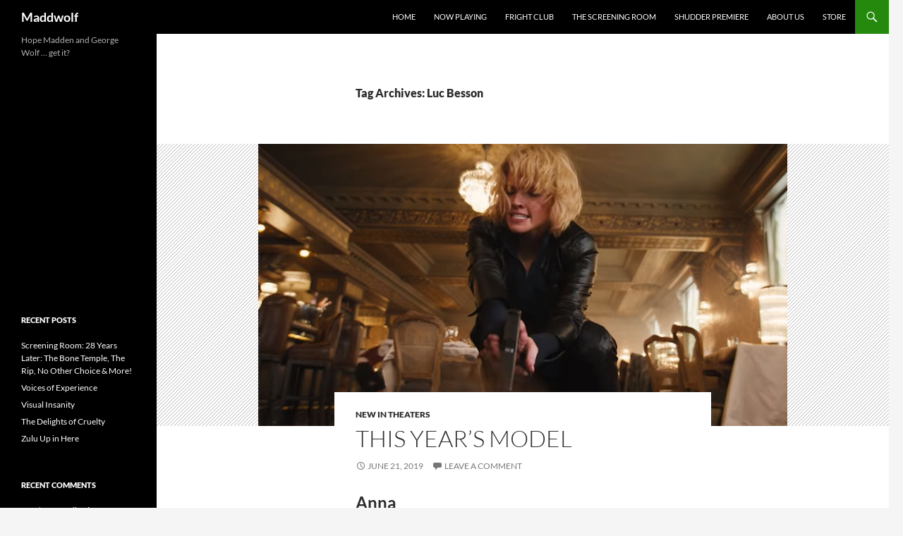

--- FILE ---
content_type: text/html; charset=UTF-8
request_url: https://maddwolf.com/tag/luc-besson/
body_size: 17106
content:
<!DOCTYPE html>
<html lang="en-US">
<head>
	<meta charset="UTF-8">
	<meta name="viewport" content="width=device-width, initial-scale=1.0">
	<title>Luc Besson Archives - Maddwolf</title>
	<link rel="profile" href="https://gmpg.org/xfn/11">
	<link rel="pingback" href="https://maddwolf.com/xmlrpc.php">
	<meta name='robots' content='index, follow, max-video-preview:-1, max-snippet:-1, max-image-preview:large' />

            <script data-no-defer="1" data-ezscrex="false" data-cfasync="false" data-pagespeed-no-defer data-cookieconsent="ignore">
                var ctPublicFunctions = {"_ajax_nonce":"3db9873384","_rest_nonce":"f5625959e4","_ajax_url":"\/wp-admin\/admin-ajax.php","_rest_url":"https:\/\/maddwolf.com\/wp-json\/","data__cookies_type":"none","data__ajax_type":"rest","data__bot_detector_enabled":0,"data__frontend_data_log_enabled":1,"cookiePrefix":"","wprocket_detected":false,"host_url":"maddwolf.com","text__ee_click_to_select":"Click to select the whole data","text__ee_original_email":"The complete one is","text__ee_got_it":"Got it","text__ee_blocked":"Blocked","text__ee_cannot_connect":"Cannot connect","text__ee_cannot_decode":"Can not decode email. Unknown reason","text__ee_email_decoder":"CleanTalk email decoder","text__ee_wait_for_decoding":"The magic is on the way!","text__ee_decoding_process":"Please wait a few seconds while we decode the contact data."}
            </script>
        
            <script data-no-defer="1" data-ezscrex="false" data-cfasync="false" data-pagespeed-no-defer data-cookieconsent="ignore">
                var ctPublic = {"_ajax_nonce":"3db9873384","settings__forms__check_internal":"0","settings__forms__check_external":"0","settings__forms__force_protection":0,"settings__forms__search_test":"1","settings__forms__wc_add_to_cart":"0","settings__data__bot_detector_enabled":0,"settings__sfw__anti_crawler":0,"blog_home":"https:\/\/maddwolf.com\/","pixel__setting":"3","pixel__enabled":false,"pixel__url":"https:\/\/moderate1-v4.cleantalk.org\/pixel\/dad6695a6c5e7dc0ce70364cfefb2baf.gif","data__email_check_before_post":"1","data__email_check_exist_post":0,"data__cookies_type":"none","data__key_is_ok":true,"data__visible_fields_required":true,"wl_brandname":"Anti-Spam by CleanTalk","wl_brandname_short":"CleanTalk","ct_checkjs_key":783654319,"emailEncoderPassKey":"d656ddf4b7871c4fab98becc836332b2","bot_detector_forms_excluded":"W10=","advancedCacheExists":false,"varnishCacheExists":false,"wc_ajax_add_to_cart":false,"theRealPerson":{"phrases":{"trpHeading":"The Real Person Badge!","trpContent1":"The commenter acts as a real person and verified as not a bot.","trpContent2":" Anti-Spam by CleanTalk","trpContentLearnMore":"Learn more"},"trpContentLink":"https:\/\/cleantalk.org\/help\/the-real-person?utm_id=&amp;utm_term=&amp;utm_source=admin_side&amp;utm_medium=trp_badge&amp;utm_content=trp_badge_link_click&amp;utm_campaign=apbct_links","imgPersonUrl":"https:\/\/maddwolf.com\/wp-content\/plugins\/cleantalk-spam-protect\/css\/images\/real_user.svg","imgShieldUrl":"https:\/\/maddwolf.com\/wp-content\/plugins\/cleantalk-spam-protect\/css\/images\/shield.svg"}}
            </script>
        
	<!-- This site is optimized with the Yoast SEO plugin v19.10 - https://yoast.com/wordpress/plugins/seo/ -->
	<link rel="canonical" href="https://maddwolf.com/tag/luc-besson/" />
	<meta property="og:locale" content="en_US" />
	<meta property="og:type" content="article" />
	<meta property="og:title" content="Luc Besson Archives - Maddwolf" />
	<meta property="og:url" content="https://maddwolf.com/tag/luc-besson/" />
	<meta property="og:site_name" content="Maddwolf" />
	<meta name="twitter:card" content="summary_large_image" />
	<script type="application/ld+json" class="yoast-schema-graph">{"@context":"https://schema.org","@graph":[{"@type":"CollectionPage","@id":"https://maddwolf.com/tag/luc-besson/","url":"https://maddwolf.com/tag/luc-besson/","name":"Luc Besson Archives - Maddwolf","isPartOf":{"@id":"https://maddwolf.com/#website"},"primaryImageOfPage":{"@id":"https://maddwolf.com/tag/luc-besson/#primaryimage"},"image":{"@id":"https://maddwolf.com/tag/luc-besson/#primaryimage"},"thumbnailUrl":"https://maddwolf.com/wp-content/uploads/2019/06/Anna.jpg","breadcrumb":{"@id":"https://maddwolf.com/tag/luc-besson/#breadcrumb"},"inLanguage":"en-US"},{"@type":"ImageObject","inLanguage":"en-US","@id":"https://maddwolf.com/tag/luc-besson/#primaryimage","url":"https://maddwolf.com/wp-content/uploads/2019/06/Anna.jpg","contentUrl":"https://maddwolf.com/wp-content/uploads/2019/06/Anna.jpg","width":750,"height":400},{"@type":"BreadcrumbList","@id":"https://maddwolf.com/tag/luc-besson/#breadcrumb","itemListElement":[{"@type":"ListItem","position":1,"name":"Home","item":"https://maddwolf.com/"},{"@type":"ListItem","position":2,"name":"Luc Besson"}]},{"@type":"WebSite","@id":"https://maddwolf.com/#website","url":"https://maddwolf.com/","name":"Maddwolf","description":"Hope Madden and George Wolf ... get it?","potentialAction":[{"@type":"SearchAction","target":{"@type":"EntryPoint","urlTemplate":"https://maddwolf.com/?s={search_term_string}"},"query-input":"required name=search_term_string"}],"inLanguage":"en-US"}]}</script>
	<!-- / Yoast SEO plugin. -->


<link rel="alternate" type="application/rss+xml" title="Maddwolf &raquo; Feed" href="https://maddwolf.com/feed/" />
<link rel="alternate" type="application/rss+xml" title="Maddwolf &raquo; Comments Feed" href="https://maddwolf.com/comments/feed/" />
<link rel="alternate" type="application/rss+xml" title="Maddwolf &raquo; Luc Besson Tag Feed" href="https://maddwolf.com/tag/luc-besson/feed/" />
<script>
window._wpemojiSettings = {"baseUrl":"https:\/\/s.w.org\/images\/core\/emoji\/14.0.0\/72x72\/","ext":".png","svgUrl":"https:\/\/s.w.org\/images\/core\/emoji\/14.0.0\/svg\/","svgExt":".svg","source":{"concatemoji":"https:\/\/maddwolf.com\/wp-includes\/js\/wp-emoji-release.min.js?ver=6.2.8"}};
/*! This file is auto-generated */
!function(e,a,t){var n,r,o,i=a.createElement("canvas"),p=i.getContext&&i.getContext("2d");function s(e,t){p.clearRect(0,0,i.width,i.height),p.fillText(e,0,0);e=i.toDataURL();return p.clearRect(0,0,i.width,i.height),p.fillText(t,0,0),e===i.toDataURL()}function c(e){var t=a.createElement("script");t.src=e,t.defer=t.type="text/javascript",a.getElementsByTagName("head")[0].appendChild(t)}for(o=Array("flag","emoji"),t.supports={everything:!0,everythingExceptFlag:!0},r=0;r<o.length;r++)t.supports[o[r]]=function(e){if(p&&p.fillText)switch(p.textBaseline="top",p.font="600 32px Arial",e){case"flag":return s("\ud83c\udff3\ufe0f\u200d\u26a7\ufe0f","\ud83c\udff3\ufe0f\u200b\u26a7\ufe0f")?!1:!s("\ud83c\uddfa\ud83c\uddf3","\ud83c\uddfa\u200b\ud83c\uddf3")&&!s("\ud83c\udff4\udb40\udc67\udb40\udc62\udb40\udc65\udb40\udc6e\udb40\udc67\udb40\udc7f","\ud83c\udff4\u200b\udb40\udc67\u200b\udb40\udc62\u200b\udb40\udc65\u200b\udb40\udc6e\u200b\udb40\udc67\u200b\udb40\udc7f");case"emoji":return!s("\ud83e\udef1\ud83c\udffb\u200d\ud83e\udef2\ud83c\udfff","\ud83e\udef1\ud83c\udffb\u200b\ud83e\udef2\ud83c\udfff")}return!1}(o[r]),t.supports.everything=t.supports.everything&&t.supports[o[r]],"flag"!==o[r]&&(t.supports.everythingExceptFlag=t.supports.everythingExceptFlag&&t.supports[o[r]]);t.supports.everythingExceptFlag=t.supports.everythingExceptFlag&&!t.supports.flag,t.DOMReady=!1,t.readyCallback=function(){t.DOMReady=!0},t.supports.everything||(n=function(){t.readyCallback()},a.addEventListener?(a.addEventListener("DOMContentLoaded",n,!1),e.addEventListener("load",n,!1)):(e.attachEvent("onload",n),a.attachEvent("onreadystatechange",function(){"complete"===a.readyState&&t.readyCallback()})),(e=t.source||{}).concatemoji?c(e.concatemoji):e.wpemoji&&e.twemoji&&(c(e.twemoji),c(e.wpemoji)))}(window,document,window._wpemojiSettings);
</script>
<style>
img.wp-smiley,
img.emoji {
	display: inline !important;
	border: none !important;
	box-shadow: none !important;
	height: 1em !important;
	width: 1em !important;
	margin: 0 0.07em !important;
	vertical-align: -0.1em !important;
	background: none !important;
	padding: 0 !important;
}
</style>
	<link rel='stylesheet' id='wp-block-library-css' href='https://maddwolf.com/wp-includes/css/dist/block-library/style.min.css?ver=6.2.8' media='all' />
<style id='wp-block-library-theme-inline-css'>
.wp-block-audio figcaption{color:#555;font-size:13px;text-align:center}.is-dark-theme .wp-block-audio figcaption{color:hsla(0,0%,100%,.65)}.wp-block-audio{margin:0 0 1em}.wp-block-code{border:1px solid #ccc;border-radius:4px;font-family:Menlo,Consolas,monaco,monospace;padding:.8em 1em}.wp-block-embed figcaption{color:#555;font-size:13px;text-align:center}.is-dark-theme .wp-block-embed figcaption{color:hsla(0,0%,100%,.65)}.wp-block-embed{margin:0 0 1em}.blocks-gallery-caption{color:#555;font-size:13px;text-align:center}.is-dark-theme .blocks-gallery-caption{color:hsla(0,0%,100%,.65)}.wp-block-image figcaption{color:#555;font-size:13px;text-align:center}.is-dark-theme .wp-block-image figcaption{color:hsla(0,0%,100%,.65)}.wp-block-image{margin:0 0 1em}.wp-block-pullquote{border-bottom:4px solid;border-top:4px solid;color:currentColor;margin-bottom:1.75em}.wp-block-pullquote cite,.wp-block-pullquote footer,.wp-block-pullquote__citation{color:currentColor;font-size:.8125em;font-style:normal;text-transform:uppercase}.wp-block-quote{border-left:.25em solid;margin:0 0 1.75em;padding-left:1em}.wp-block-quote cite,.wp-block-quote footer{color:currentColor;font-size:.8125em;font-style:normal;position:relative}.wp-block-quote.has-text-align-right{border-left:none;border-right:.25em solid;padding-left:0;padding-right:1em}.wp-block-quote.has-text-align-center{border:none;padding-left:0}.wp-block-quote.is-large,.wp-block-quote.is-style-large,.wp-block-quote.is-style-plain{border:none}.wp-block-search .wp-block-search__label{font-weight:700}.wp-block-search__button{border:1px solid #ccc;padding:.375em .625em}:where(.wp-block-group.has-background){padding:1.25em 2.375em}.wp-block-separator.has-css-opacity{opacity:.4}.wp-block-separator{border:none;border-bottom:2px solid;margin-left:auto;margin-right:auto}.wp-block-separator.has-alpha-channel-opacity{opacity:1}.wp-block-separator:not(.is-style-wide):not(.is-style-dots){width:100px}.wp-block-separator.has-background:not(.is-style-dots){border-bottom:none;height:1px}.wp-block-separator.has-background:not(.is-style-wide):not(.is-style-dots){height:2px}.wp-block-table{margin:0 0 1em}.wp-block-table td,.wp-block-table th{word-break:normal}.wp-block-table figcaption{color:#555;font-size:13px;text-align:center}.is-dark-theme .wp-block-table figcaption{color:hsla(0,0%,100%,.65)}.wp-block-video figcaption{color:#555;font-size:13px;text-align:center}.is-dark-theme .wp-block-video figcaption{color:hsla(0,0%,100%,.65)}.wp-block-video{margin:0 0 1em}.wp-block-template-part.has-background{margin-bottom:0;margin-top:0;padding:1.25em 2.375em}
</style>
<link rel='stylesheet' id='classic-theme-styles-css' href='https://maddwolf.com/wp-includes/css/classic-themes.min.css?ver=6.2.8' media='all' />
<style id='global-styles-inline-css'>
body{--wp--preset--color--black: #000;--wp--preset--color--cyan-bluish-gray: #abb8c3;--wp--preset--color--white: #fff;--wp--preset--color--pale-pink: #f78da7;--wp--preset--color--vivid-red: #cf2e2e;--wp--preset--color--luminous-vivid-orange: #ff6900;--wp--preset--color--luminous-vivid-amber: #fcb900;--wp--preset--color--light-green-cyan: #7bdcb5;--wp--preset--color--vivid-green-cyan: #00d084;--wp--preset--color--pale-cyan-blue: #8ed1fc;--wp--preset--color--vivid-cyan-blue: #0693e3;--wp--preset--color--vivid-purple: #9b51e0;--wp--preset--color--green: #24890d;--wp--preset--color--dark-gray: #2b2b2b;--wp--preset--color--medium-gray: #767676;--wp--preset--color--light-gray: #f5f5f5;--wp--preset--gradient--vivid-cyan-blue-to-vivid-purple: linear-gradient(135deg,rgba(6,147,227,1) 0%,rgb(155,81,224) 100%);--wp--preset--gradient--light-green-cyan-to-vivid-green-cyan: linear-gradient(135deg,rgb(122,220,180) 0%,rgb(0,208,130) 100%);--wp--preset--gradient--luminous-vivid-amber-to-luminous-vivid-orange: linear-gradient(135deg,rgba(252,185,0,1) 0%,rgba(255,105,0,1) 100%);--wp--preset--gradient--luminous-vivid-orange-to-vivid-red: linear-gradient(135deg,rgba(255,105,0,1) 0%,rgb(207,46,46) 100%);--wp--preset--gradient--very-light-gray-to-cyan-bluish-gray: linear-gradient(135deg,rgb(238,238,238) 0%,rgb(169,184,195) 100%);--wp--preset--gradient--cool-to-warm-spectrum: linear-gradient(135deg,rgb(74,234,220) 0%,rgb(151,120,209) 20%,rgb(207,42,186) 40%,rgb(238,44,130) 60%,rgb(251,105,98) 80%,rgb(254,248,76) 100%);--wp--preset--gradient--blush-light-purple: linear-gradient(135deg,rgb(255,206,236) 0%,rgb(152,150,240) 100%);--wp--preset--gradient--blush-bordeaux: linear-gradient(135deg,rgb(254,205,165) 0%,rgb(254,45,45) 50%,rgb(107,0,62) 100%);--wp--preset--gradient--luminous-dusk: linear-gradient(135deg,rgb(255,203,112) 0%,rgb(199,81,192) 50%,rgb(65,88,208) 100%);--wp--preset--gradient--pale-ocean: linear-gradient(135deg,rgb(255,245,203) 0%,rgb(182,227,212) 50%,rgb(51,167,181) 100%);--wp--preset--gradient--electric-grass: linear-gradient(135deg,rgb(202,248,128) 0%,rgb(113,206,126) 100%);--wp--preset--gradient--midnight: linear-gradient(135deg,rgb(2,3,129) 0%,rgb(40,116,252) 100%);--wp--preset--duotone--dark-grayscale: url('#wp-duotone-dark-grayscale');--wp--preset--duotone--grayscale: url('#wp-duotone-grayscale');--wp--preset--duotone--purple-yellow: url('#wp-duotone-purple-yellow');--wp--preset--duotone--blue-red: url('#wp-duotone-blue-red');--wp--preset--duotone--midnight: url('#wp-duotone-midnight');--wp--preset--duotone--magenta-yellow: url('#wp-duotone-magenta-yellow');--wp--preset--duotone--purple-green: url('#wp-duotone-purple-green');--wp--preset--duotone--blue-orange: url('#wp-duotone-blue-orange');--wp--preset--font-size--small: 13px;--wp--preset--font-size--medium: 20px;--wp--preset--font-size--large: 36px;--wp--preset--font-size--x-large: 42px;--wp--preset--spacing--20: 0.44rem;--wp--preset--spacing--30: 0.67rem;--wp--preset--spacing--40: 1rem;--wp--preset--spacing--50: 1.5rem;--wp--preset--spacing--60: 2.25rem;--wp--preset--spacing--70: 3.38rem;--wp--preset--spacing--80: 5.06rem;--wp--preset--shadow--natural: 6px 6px 9px rgba(0, 0, 0, 0.2);--wp--preset--shadow--deep: 12px 12px 50px rgba(0, 0, 0, 0.4);--wp--preset--shadow--sharp: 6px 6px 0px rgba(0, 0, 0, 0.2);--wp--preset--shadow--outlined: 6px 6px 0px -3px rgba(255, 255, 255, 1), 6px 6px rgba(0, 0, 0, 1);--wp--preset--shadow--crisp: 6px 6px 0px rgba(0, 0, 0, 1);}:where(.is-layout-flex){gap: 0.5em;}body .is-layout-flow > .alignleft{float: left;margin-inline-start: 0;margin-inline-end: 2em;}body .is-layout-flow > .alignright{float: right;margin-inline-start: 2em;margin-inline-end: 0;}body .is-layout-flow > .aligncenter{margin-left: auto !important;margin-right: auto !important;}body .is-layout-constrained > .alignleft{float: left;margin-inline-start: 0;margin-inline-end: 2em;}body .is-layout-constrained > .alignright{float: right;margin-inline-start: 2em;margin-inline-end: 0;}body .is-layout-constrained > .aligncenter{margin-left: auto !important;margin-right: auto !important;}body .is-layout-constrained > :where(:not(.alignleft):not(.alignright):not(.alignfull)){max-width: var(--wp--style--global--content-size);margin-left: auto !important;margin-right: auto !important;}body .is-layout-constrained > .alignwide{max-width: var(--wp--style--global--wide-size);}body .is-layout-flex{display: flex;}body .is-layout-flex{flex-wrap: wrap;align-items: center;}body .is-layout-flex > *{margin: 0;}:where(.wp-block-columns.is-layout-flex){gap: 2em;}.has-black-color{color: var(--wp--preset--color--black) !important;}.has-cyan-bluish-gray-color{color: var(--wp--preset--color--cyan-bluish-gray) !important;}.has-white-color{color: var(--wp--preset--color--white) !important;}.has-pale-pink-color{color: var(--wp--preset--color--pale-pink) !important;}.has-vivid-red-color{color: var(--wp--preset--color--vivid-red) !important;}.has-luminous-vivid-orange-color{color: var(--wp--preset--color--luminous-vivid-orange) !important;}.has-luminous-vivid-amber-color{color: var(--wp--preset--color--luminous-vivid-amber) !important;}.has-light-green-cyan-color{color: var(--wp--preset--color--light-green-cyan) !important;}.has-vivid-green-cyan-color{color: var(--wp--preset--color--vivid-green-cyan) !important;}.has-pale-cyan-blue-color{color: var(--wp--preset--color--pale-cyan-blue) !important;}.has-vivid-cyan-blue-color{color: var(--wp--preset--color--vivid-cyan-blue) !important;}.has-vivid-purple-color{color: var(--wp--preset--color--vivid-purple) !important;}.has-black-background-color{background-color: var(--wp--preset--color--black) !important;}.has-cyan-bluish-gray-background-color{background-color: var(--wp--preset--color--cyan-bluish-gray) !important;}.has-white-background-color{background-color: var(--wp--preset--color--white) !important;}.has-pale-pink-background-color{background-color: var(--wp--preset--color--pale-pink) !important;}.has-vivid-red-background-color{background-color: var(--wp--preset--color--vivid-red) !important;}.has-luminous-vivid-orange-background-color{background-color: var(--wp--preset--color--luminous-vivid-orange) !important;}.has-luminous-vivid-amber-background-color{background-color: var(--wp--preset--color--luminous-vivid-amber) !important;}.has-light-green-cyan-background-color{background-color: var(--wp--preset--color--light-green-cyan) !important;}.has-vivid-green-cyan-background-color{background-color: var(--wp--preset--color--vivid-green-cyan) !important;}.has-pale-cyan-blue-background-color{background-color: var(--wp--preset--color--pale-cyan-blue) !important;}.has-vivid-cyan-blue-background-color{background-color: var(--wp--preset--color--vivid-cyan-blue) !important;}.has-vivid-purple-background-color{background-color: var(--wp--preset--color--vivid-purple) !important;}.has-black-border-color{border-color: var(--wp--preset--color--black) !important;}.has-cyan-bluish-gray-border-color{border-color: var(--wp--preset--color--cyan-bluish-gray) !important;}.has-white-border-color{border-color: var(--wp--preset--color--white) !important;}.has-pale-pink-border-color{border-color: var(--wp--preset--color--pale-pink) !important;}.has-vivid-red-border-color{border-color: var(--wp--preset--color--vivid-red) !important;}.has-luminous-vivid-orange-border-color{border-color: var(--wp--preset--color--luminous-vivid-orange) !important;}.has-luminous-vivid-amber-border-color{border-color: var(--wp--preset--color--luminous-vivid-amber) !important;}.has-light-green-cyan-border-color{border-color: var(--wp--preset--color--light-green-cyan) !important;}.has-vivid-green-cyan-border-color{border-color: var(--wp--preset--color--vivid-green-cyan) !important;}.has-pale-cyan-blue-border-color{border-color: var(--wp--preset--color--pale-cyan-blue) !important;}.has-vivid-cyan-blue-border-color{border-color: var(--wp--preset--color--vivid-cyan-blue) !important;}.has-vivid-purple-border-color{border-color: var(--wp--preset--color--vivid-purple) !important;}.has-vivid-cyan-blue-to-vivid-purple-gradient-background{background: var(--wp--preset--gradient--vivid-cyan-blue-to-vivid-purple) !important;}.has-light-green-cyan-to-vivid-green-cyan-gradient-background{background: var(--wp--preset--gradient--light-green-cyan-to-vivid-green-cyan) !important;}.has-luminous-vivid-amber-to-luminous-vivid-orange-gradient-background{background: var(--wp--preset--gradient--luminous-vivid-amber-to-luminous-vivid-orange) !important;}.has-luminous-vivid-orange-to-vivid-red-gradient-background{background: var(--wp--preset--gradient--luminous-vivid-orange-to-vivid-red) !important;}.has-very-light-gray-to-cyan-bluish-gray-gradient-background{background: var(--wp--preset--gradient--very-light-gray-to-cyan-bluish-gray) !important;}.has-cool-to-warm-spectrum-gradient-background{background: var(--wp--preset--gradient--cool-to-warm-spectrum) !important;}.has-blush-light-purple-gradient-background{background: var(--wp--preset--gradient--blush-light-purple) !important;}.has-blush-bordeaux-gradient-background{background: var(--wp--preset--gradient--blush-bordeaux) !important;}.has-luminous-dusk-gradient-background{background: var(--wp--preset--gradient--luminous-dusk) !important;}.has-pale-ocean-gradient-background{background: var(--wp--preset--gradient--pale-ocean) !important;}.has-electric-grass-gradient-background{background: var(--wp--preset--gradient--electric-grass) !important;}.has-midnight-gradient-background{background: var(--wp--preset--gradient--midnight) !important;}.has-small-font-size{font-size: var(--wp--preset--font-size--small) !important;}.has-medium-font-size{font-size: var(--wp--preset--font-size--medium) !important;}.has-large-font-size{font-size: var(--wp--preset--font-size--large) !important;}.has-x-large-font-size{font-size: var(--wp--preset--font-size--x-large) !important;}
.wp-block-navigation a:where(:not(.wp-element-button)){color: inherit;}
:where(.wp-block-columns.is-layout-flex){gap: 2em;}
.wp-block-pullquote{font-size: 1.5em;line-height: 1.6;}
</style>
<link rel='stylesheet' id='cleantalk-public-css-css' href='https://maddwolf.com/wp-content/plugins/cleantalk-spam-protect/css/cleantalk-public.min.css?ver=6.70.1_1766156166' media='all' />
<link rel='stylesheet' id='cleantalk-email-decoder-css-css' href='https://maddwolf.com/wp-content/plugins/cleantalk-spam-protect/css/cleantalk-email-decoder.min.css?ver=6.70.1_1766156166' media='all' />
<link rel='stylesheet' id='cleantalk-trp-css-css' href='https://maddwolf.com/wp-content/plugins/cleantalk-spam-protect/css/cleantalk-trp.min.css?ver=6.70.1_1766156166' media='all' />
<link rel='stylesheet' id='st-widget-css' href='https://maddwolf.com/wp-content/plugins/share-this/css/style.css?ver=6.2.8' media='all' />
<link rel='stylesheet' id='symple_shortcode_styles-css' href='https://maddwolf.com/wp-content/plugins/symple-shortcodes/includes/css/symple_shortcodes_styles.css?ver=6.2.8' media='all' />
<link rel='stylesheet' id='twentyfourteen-lato-css' href='https://maddwolf.com/wp-content/themes/twentyfourteen/fonts/font-lato.css?ver=20230328' media='all' />
<link rel='stylesheet' id='genericons-css' href='https://maddwolf.com/wp-content/plugins/jetpack/_inc/genericons/genericons/genericons.css?ver=3.1' media='all' />
<link rel='stylesheet' id='twentyfourteen-style-css' href='https://maddwolf.com/wp-content/themes/twentyfourteen/style.css?ver=20251202' media='all' />
<link rel='stylesheet' id='twentyfourteen-block-style-css' href='https://maddwolf.com/wp-content/themes/twentyfourteen/css/blocks.css?ver=20250715' media='all' />
<script src='https://maddwolf.com/wp-content/plugins/cleantalk-spam-protect/js/apbct-public-bundle_gathering.min.js?ver=6.70.1_1766156167' id='apbct-public-bundle_gathering.min-js-js'></script>
<script src='https://maddwolf.com/wp-includes/js/jquery/jquery.min.js?ver=3.6.4' id='jquery-core-js'></script>
<script src='https://maddwolf.com/wp-includes/js/jquery/jquery-migrate.min.js?ver=3.4.0' id='jquery-migrate-js'></script>
<script src='https://maddwolf.com/wp-content/plugins/google-analyticator/external-tracking.min.js?ver=6.5.7' id='ga-external-tracking-js'></script>
<link rel="https://api.w.org/" href="https://maddwolf.com/wp-json/" /><link rel="alternate" type="application/json" href="https://maddwolf.com/wp-json/wp/v2/tags/768" /><link rel="EditURI" type="application/rsd+xml" title="RSD" href="https://maddwolf.com/xmlrpc.php?rsd" />
<link rel="wlwmanifest" type="application/wlwmanifest+xml" href="https://maddwolf.com/wp-includes/wlwmanifest.xml" />
<meta name="generator" content="WordPress 6.2.8" />
<script charset="utf-8" type="text/javascript">var switchTo5x=true;</script>
<script charset="utf-8" type="text/javascript" id="st_insights_js" src="https://ws.sharethis.com/button/buttons.js?publisher=c64f80c6-458f-433c-8ec0-387e763efc7a&amp;product=sharethis-wordpress"></script>
<script charset="utf-8" type="text/javascript">stLight.options({"publisher":"c64f80c6-458f-433c-8ec0-387e763efc7a","doNotCopy":false,"hashAddressBar":true,"doNotHash":false});var st_type="wordpress5.1.1";</script>
<style>.recentcomments a{display:inline !important;padding:0 !important;margin:0 !important;}</style><meta name="redi-version" content="1.2.7" /><link rel="icon" href="https://maddwolf.com/wp-content/uploads/2021/09/cropped-EDIT_Maddwolf-Sign-scaled-1-32x32.jpg" sizes="32x32" />
<link rel="icon" href="https://maddwolf.com/wp-content/uploads/2021/09/cropped-EDIT_Maddwolf-Sign-scaled-1-192x192.jpg" sizes="192x192" />
<link rel="apple-touch-icon" href="https://maddwolf.com/wp-content/uploads/2021/09/cropped-EDIT_Maddwolf-Sign-scaled-1-180x180.jpg" />
<meta name="msapplication-TileImage" content="https://maddwolf.com/wp-content/uploads/2021/09/cropped-EDIT_Maddwolf-Sign-scaled-1-270x270.jpg" />
<!-- Google Analytics Tracking by Google Analyticator 6.5.7 -->
<script type="text/javascript">
    var analyticsFileTypes = [];
    var analyticsSnippet = 'enabled';
    var analyticsEventTracking = 'enabled';
</script>
<script type="text/javascript">
	var _gaq = _gaq || [];
  
	_gaq.push(['_setAccount', 'UA-40507371-1']);
    _gaq.push(['_addDevId', 'i9k95']); // Google Analyticator App ID with Google
	_gaq.push(['_trackPageview']);

	(function() {
		var ga = document.createElement('script'); ga.type = 'text/javascript'; ga.async = true;
		                ga.src = ('https:' == document.location.protocol ? 'https://ssl' : 'http://www') + '.google-analytics.com/ga.js';
		                var s = document.getElementsByTagName('script')[0]; s.parentNode.insertBefore(ga, s);
	})();
</script>
</head>

<body data-rsssl=1 class="archive tag tag-luc-besson tag-768 wp-embed-responsive masthead-fixed list-view full-width">
<svg xmlns="http://www.w3.org/2000/svg" viewBox="0 0 0 0" width="0" height="0" focusable="false" role="none" style="visibility: hidden; position: absolute; left: -9999px; overflow: hidden;" ><defs><filter id="wp-duotone-dark-grayscale"><feColorMatrix color-interpolation-filters="sRGB" type="matrix" values=" .299 .587 .114 0 0 .299 .587 .114 0 0 .299 .587 .114 0 0 .299 .587 .114 0 0 " /><feComponentTransfer color-interpolation-filters="sRGB" ><feFuncR type="table" tableValues="0 0.498039215686" /><feFuncG type="table" tableValues="0 0.498039215686" /><feFuncB type="table" tableValues="0 0.498039215686" /><feFuncA type="table" tableValues="1 1" /></feComponentTransfer><feComposite in2="SourceGraphic" operator="in" /></filter></defs></svg><svg xmlns="http://www.w3.org/2000/svg" viewBox="0 0 0 0" width="0" height="0" focusable="false" role="none" style="visibility: hidden; position: absolute; left: -9999px; overflow: hidden;" ><defs><filter id="wp-duotone-grayscale"><feColorMatrix color-interpolation-filters="sRGB" type="matrix" values=" .299 .587 .114 0 0 .299 .587 .114 0 0 .299 .587 .114 0 0 .299 .587 .114 0 0 " /><feComponentTransfer color-interpolation-filters="sRGB" ><feFuncR type="table" tableValues="0 1" /><feFuncG type="table" tableValues="0 1" /><feFuncB type="table" tableValues="0 1" /><feFuncA type="table" tableValues="1 1" /></feComponentTransfer><feComposite in2="SourceGraphic" operator="in" /></filter></defs></svg><svg xmlns="http://www.w3.org/2000/svg" viewBox="0 0 0 0" width="0" height="0" focusable="false" role="none" style="visibility: hidden; position: absolute; left: -9999px; overflow: hidden;" ><defs><filter id="wp-duotone-purple-yellow"><feColorMatrix color-interpolation-filters="sRGB" type="matrix" values=" .299 .587 .114 0 0 .299 .587 .114 0 0 .299 .587 .114 0 0 .299 .587 .114 0 0 " /><feComponentTransfer color-interpolation-filters="sRGB" ><feFuncR type="table" tableValues="0.549019607843 0.988235294118" /><feFuncG type="table" tableValues="0 1" /><feFuncB type="table" tableValues="0.717647058824 0.254901960784" /><feFuncA type="table" tableValues="1 1" /></feComponentTransfer><feComposite in2="SourceGraphic" operator="in" /></filter></defs></svg><svg xmlns="http://www.w3.org/2000/svg" viewBox="0 0 0 0" width="0" height="0" focusable="false" role="none" style="visibility: hidden; position: absolute; left: -9999px; overflow: hidden;" ><defs><filter id="wp-duotone-blue-red"><feColorMatrix color-interpolation-filters="sRGB" type="matrix" values=" .299 .587 .114 0 0 .299 .587 .114 0 0 .299 .587 .114 0 0 .299 .587 .114 0 0 " /><feComponentTransfer color-interpolation-filters="sRGB" ><feFuncR type="table" tableValues="0 1" /><feFuncG type="table" tableValues="0 0.278431372549" /><feFuncB type="table" tableValues="0.592156862745 0.278431372549" /><feFuncA type="table" tableValues="1 1" /></feComponentTransfer><feComposite in2="SourceGraphic" operator="in" /></filter></defs></svg><svg xmlns="http://www.w3.org/2000/svg" viewBox="0 0 0 0" width="0" height="0" focusable="false" role="none" style="visibility: hidden; position: absolute; left: -9999px; overflow: hidden;" ><defs><filter id="wp-duotone-midnight"><feColorMatrix color-interpolation-filters="sRGB" type="matrix" values=" .299 .587 .114 0 0 .299 .587 .114 0 0 .299 .587 .114 0 0 .299 .587 .114 0 0 " /><feComponentTransfer color-interpolation-filters="sRGB" ><feFuncR type="table" tableValues="0 0" /><feFuncG type="table" tableValues="0 0.647058823529" /><feFuncB type="table" tableValues="0 1" /><feFuncA type="table" tableValues="1 1" /></feComponentTransfer><feComposite in2="SourceGraphic" operator="in" /></filter></defs></svg><svg xmlns="http://www.w3.org/2000/svg" viewBox="0 0 0 0" width="0" height="0" focusable="false" role="none" style="visibility: hidden; position: absolute; left: -9999px; overflow: hidden;" ><defs><filter id="wp-duotone-magenta-yellow"><feColorMatrix color-interpolation-filters="sRGB" type="matrix" values=" .299 .587 .114 0 0 .299 .587 .114 0 0 .299 .587 .114 0 0 .299 .587 .114 0 0 " /><feComponentTransfer color-interpolation-filters="sRGB" ><feFuncR type="table" tableValues="0.780392156863 1" /><feFuncG type="table" tableValues="0 0.949019607843" /><feFuncB type="table" tableValues="0.352941176471 0.470588235294" /><feFuncA type="table" tableValues="1 1" /></feComponentTransfer><feComposite in2="SourceGraphic" operator="in" /></filter></defs></svg><svg xmlns="http://www.w3.org/2000/svg" viewBox="0 0 0 0" width="0" height="0" focusable="false" role="none" style="visibility: hidden; position: absolute; left: -9999px; overflow: hidden;" ><defs><filter id="wp-duotone-purple-green"><feColorMatrix color-interpolation-filters="sRGB" type="matrix" values=" .299 .587 .114 0 0 .299 .587 .114 0 0 .299 .587 .114 0 0 .299 .587 .114 0 0 " /><feComponentTransfer color-interpolation-filters="sRGB" ><feFuncR type="table" tableValues="0.650980392157 0.403921568627" /><feFuncG type="table" tableValues="0 1" /><feFuncB type="table" tableValues="0.447058823529 0.4" /><feFuncA type="table" tableValues="1 1" /></feComponentTransfer><feComposite in2="SourceGraphic" operator="in" /></filter></defs></svg><svg xmlns="http://www.w3.org/2000/svg" viewBox="0 0 0 0" width="0" height="0" focusable="false" role="none" style="visibility: hidden; position: absolute; left: -9999px; overflow: hidden;" ><defs><filter id="wp-duotone-blue-orange"><feColorMatrix color-interpolation-filters="sRGB" type="matrix" values=" .299 .587 .114 0 0 .299 .587 .114 0 0 .299 .587 .114 0 0 .299 .587 .114 0 0 " /><feComponentTransfer color-interpolation-filters="sRGB" ><feFuncR type="table" tableValues="0.0980392156863 1" /><feFuncG type="table" tableValues="0 0.662745098039" /><feFuncB type="table" tableValues="0.847058823529 0.419607843137" /><feFuncA type="table" tableValues="1 1" /></feComponentTransfer><feComposite in2="SourceGraphic" operator="in" /></filter></defs></svg><a class="screen-reader-text skip-link" href="#content">
	Skip to content</a>
<div id="page" class="hfeed site">
		
	<header id="masthead" class="site-header">
		<div class="header-main">
							<h1 class="site-title"><a href="https://maddwolf.com/" rel="home" >Maddwolf</a></h1>
			
			<div class="search-toggle">
				<a href="#search-container" class="screen-reader-text" aria-expanded="false" aria-controls="search-container">
					Search				</a>
			</div>

			<nav id="primary-navigation" class="site-navigation primary-navigation">
				<button class="menu-toggle">Primary Menu</button>
				<div class="menu-top-container"><ul id="primary-menu" class="nav-menu"><li id="menu-item-180" class="menu-item menu-item-type-custom menu-item-object-custom menu-item-home menu-item-180"><a href="https://maddwolf.com">Home</a></li>
<li id="menu-item-216" class="menu-item menu-item-type-taxonomy menu-item-object-category menu-item-216"><a href="https://maddwolf.com/category/new-in-theaters/">Now Playing</a></li>
<li id="menu-item-5088" class="menu-item menu-item-type-taxonomy menu-item-object-category menu-item-5088"><a href="https://maddwolf.com/category/frightclub/">Fright Club</a></li>
<li id="menu-item-12121" class="menu-item menu-item-type-taxonomy menu-item-object-category menu-item-12121"><a href="https://maddwolf.com/category/screening-room-podcast/">The Screening Room</a></li>
<li id="menu-item-27227" class="menu-item menu-item-type-taxonomy menu-item-object-category menu-item-27227"><a href="https://maddwolf.com/category/shudder-premiere/">Shudder Premiere</a></li>
<li id="menu-item-179" class="menu-item menu-item-type-post_type menu-item-object-page menu-item-179"><a href="https://maddwolf.com/about/">About Us</a></li>
<li id="menu-item-39008" class="menu-item menu-item-type-post_type menu-item-object-page menu-item-39008"><a href="https://maddwolf.com/store-3/">Store</a></li>
</ul></div>			</nav>
		</div>

		<div id="search-container" class="search-box-wrapper hide">
			<div class="search-box">
				<form apbct-form-sign="native_search" role="search" method="get" class="search-form" action="https://maddwolf.com/">
				<label>
					<span class="screen-reader-text">Search for:</span>
					<input type="search" class="search-field" placeholder="Search &hellip;" value="" name="s" />
				</label>
				<input type="submit" class="search-submit" value="Search" />
			<input
                    class="apbct_special_field apbct_email_id__search_form"
                    name="apbct__email_id__search_form"
                    aria-label="apbct__label_id__search_form"
                    type="text" size="30" maxlength="200" autocomplete="off"
                    value=""
                /><input
                   id="apbct_submit_id__search_form" 
                   class="apbct_special_field apbct__email_id__search_form"
                   name="apbct__label_id__search_form"
                   aria-label="apbct_submit_name__search_form"
                   type="submit"
                   size="30"
                   maxlength="200"
                   value="23331"
               /></form>			</div>
		</div>
	</header><!-- #masthead -->

	<div id="main" class="site-main">

	<section id="primary" class="content-area">
		<div id="content" class="site-content" role="main">

			
			<header class="archive-header">
				<h1 class="archive-title">
				Tag Archives: Luc Besson				</h1>

							</header><!-- .archive-header -->

				
<article id="post-17700" class="post-17700 post type-post status-publish format-standard has-post-thumbnail hentry category-new-in-theaters tag-anna tag-george-wolf tag-helen-mirren tag-lera-abova tag-luc-besson tag-maddwolf tag-movie-reviews tag-sasha-luss tag-screen-wolf tag-thrillers">
	
	<a class="post-thumbnail" href="https://maddwolf.com/new-in-theaters/this-years-model/" aria-hidden="true">
			<img width="750" height="400" src="https://maddwolf.com/wp-content/uploads/2019/06/Anna.jpg" class="attachment-twentyfourteen-full-width size-twentyfourteen-full-width wp-post-image" alt="" decoding="async" srcset="https://maddwolf.com/wp-content/uploads/2019/06/Anna.jpg 750w, https://maddwolf.com/wp-content/uploads/2019/06/Anna-300x160.jpg 300w" sizes="(max-width: 750px) 100vw, 750px" />	</a>

			
	<header class="entry-header">
				<div class="entry-meta">
			<span class="cat-links"><a href="https://maddwolf.com/category/new-in-theaters/" rel="category tag">New In Theaters</a></span>
		</div>
			<h1 class="entry-title"><a href="https://maddwolf.com/new-in-theaters/this-years-model/" rel="bookmark">This Year&#8217;s Model</a></h1>
		<div class="entry-meta">
			<span class="entry-date"><a href="https://maddwolf.com/new-in-theaters/this-years-model/" rel="bookmark"><time class="entry-date" datetime="2019-06-21T10:10:33+00:00">June 21, 2019</time></a></span> <span class="byline"><span class="author vcard"><a class="url fn n" href="https://maddwolf.com/author/maddwolf/" rel="author">maddwolf</a></span></span>			<span class="comments-link"><a href="https://maddwolf.com/new-in-theaters/this-years-model/#respond">Leave a comment</a></span>
						</div><!-- .entry-meta -->
	</header><!-- .entry-header -->

		<div class="entry-content">
		
<h2 class="wp-block-heading">Anna</h2>



<p><em>by George Wolf</em></p>



<p>After films such as <em>La Femme Nikita </em>and <em>Lucy,</em> writer/director Luc Besson is no stranger to the &#8220;beautiful killing machine&#8221; genre, but it seems the sexual treachery of  <em>Red Sparrow</em> and the ass-kickery of <em>Atomic Blonde</em> have inspired him to get back in that familiar saddle.</p>



<p>His <em>Anna</em> is built on the same sexy Russian assassin blueprint, then adds layers of confusing time shifts, obvious fake outs, and misguided feminist ambitions, all wrapped in a constantly leering camera gaze.</p>



<p>Anna (Sasha Luss, back with Besson after <em>Valerian and the City of a Thousand Planets</em>) is plucked from Russian poverty by agent Alex (Luke Evans) and groomed for the spy game by the humorless Olga (Helen Mirren).</p>



<p>Anna&#8217;s cover is her job as a high fashion model, and guess what is this season&#8217;s hottest accessory?</p>



<p>Big silencers, slowly screwed on big guns that are framed <em>just so </em>against Anna&#8217;s lingerie-clad pelvic region. Subtle.</p>



<p>Check that, it really is, next to the roommate (Lera Abova) whose only purpose is to ask Anna for girl on girl action, and the CIA agent (Cillian Murphy) whose code name must be Dog in Heat.</p>



<p>And yet through all the bad writing and contrivance, Anna&#8217;s true ambition never wavers. She asks only for a freedom she has never known, freedom from a world that only uses and objectifies her at every turn.  </p>



<p>And then pot and kettle lived happily ever after.</p>



<figure class="wp-block-image"><img decoding="async" loading="lazy" width="300" height="35" src="https://maddwolf.com/wp-content/uploads/2013/04/Verdict-1-0-Star.png" alt="" class="wp-image-740"/></figure>



<figure class="wp-block-embed-youtube wp-block-embed is-type-video is-provider-youtube wp-embed-aspect-16-9 wp-has-aspect-ratio"><div class="wp-block-embed__wrapper">
<iframe loading="lazy" title="Anna Trailer #1 (2019) | Movieclips Trailers" width="474" height="267" src="https://www.youtube.com/embed/Z6yTXsCauIc?feature=oembed" frameborder="0" allow="accelerometer; autoplay; clipboard-write; encrypted-media; gyroscope; picture-in-picture" allowfullscreen></iframe>
</div></figure>
<p class="no-break"><span class='st_facebook_large' st_title='This Year&#8217;s Model' st_url='https://maddwolf.com/new-in-theaters/this-years-model/'></span><span st_username='maddwolf' class='st_twitter_large' st_title='This Year&#8217;s Model' st_url='https://maddwolf.com/new-in-theaters/this-years-model/'></span><span class='st_fblike_large' st_title='This Year&#8217;s Model' st_url='https://maddwolf.com/new-in-theaters/this-years-model/'></span><span class='st_plusone_large' st_title='This Year&#8217;s Model' st_url='https://maddwolf.com/new-in-theaters/this-years-model/'></span><span class='st_pinterest_large' st_title='This Year&#8217;s Model' st_url='https://maddwolf.com/new-in-theaters/this-years-model/'></span></p>	</div><!-- .entry-content -->
	
	<footer class="entry-meta"><span class="tag-links"><a href="https://maddwolf.com/tag/anna/" rel="tag">Anna</a><a href="https://maddwolf.com/tag/george-wolf/" rel="tag">George Wolf</a><a href="https://maddwolf.com/tag/helen-mirren/" rel="tag">Helen Mirren</a><a href="https://maddwolf.com/tag/lera-abova/" rel="tag">Lera Abova</a><a href="https://maddwolf.com/tag/luc-besson/" rel="tag">Luc Besson</a><a href="https://maddwolf.com/tag/maddwolf/" rel="tag">MaddWolf</a><a href="https://maddwolf.com/tag/movie-reviews/" rel="tag">movie reviews</a><a href="https://maddwolf.com/tag/sasha-luss/" rel="tag">Sasha Luss</a><a href="https://maddwolf.com/tag/screen-wolf/" rel="tag">Screen Wolf</a><a href="https://maddwolf.com/tag/thrillers/" rel="tag">thrillers</a></span></footer></article><!-- #post-17700 -->

<article id="post-12438" class="post-12438 post type-post status-publish format-standard has-post-thumbnail hentry category-new-in-theaters tag-dane-dehaan tag-fantasy-films tag-graphic-novel-movies tag-hope-madden tag-luc-besson tag-movie-reviews tag-movies tag-rhianna tag-scifi tag-valerian-and-the-city-of-a-thousand-planets">
	
	<a class="post-thumbnail" href="https://maddwolf.com/new-in-theaters/coasting-on-good-looks/" aria-hidden="true">
			<img width="1024" height="576" src="https://maddwolf.com/wp-content/uploads/2017/07/maxresdefault-2-1.jpg" class="attachment-twentyfourteen-full-width size-twentyfourteen-full-width wp-post-image" alt="" decoding="async" loading="lazy" srcset="https://maddwolf.com/wp-content/uploads/2017/07/maxresdefault-2-1.jpg 1280w, https://maddwolf.com/wp-content/uploads/2017/07/maxresdefault-2-1-300x169.jpg 300w, https://maddwolf.com/wp-content/uploads/2017/07/maxresdefault-2-1-768x432.jpg 768w, https://maddwolf.com/wp-content/uploads/2017/07/maxresdefault-2-1-1024x576.jpg 1024w" sizes="(max-width: 1024px) 100vw, 1024px" />	</a>

			
	<header class="entry-header">
				<div class="entry-meta">
			<span class="cat-links"><a href="https://maddwolf.com/category/new-in-theaters/" rel="category tag">New In Theaters</a></span>
		</div>
			<h1 class="entry-title"><a href="https://maddwolf.com/new-in-theaters/coasting-on-good-looks/" rel="bookmark">Coasting on Good Looks</a></h1>
		<div class="entry-meta">
			<span class="entry-date"><a href="https://maddwolf.com/new-in-theaters/coasting-on-good-looks/" rel="bookmark"><time class="entry-date" datetime="2017-07-21T12:18:49+00:00">July 21, 2017</time></a></span> <span class="byline"><span class="author vcard"><a class="url fn n" href="https://maddwolf.com/author/maddwolf/" rel="author">maddwolf</a></span></span>			<span class="comments-link"><a href="https://maddwolf.com/new-in-theaters/coasting-on-good-looks/#respond">Leave a comment</a></span>
						</div><!-- .entry-meta -->
	</header><!-- .entry-header -->

		<div class="entry-content">
		<h2>Valerian and the City of a Thousand Planets</h2>
<p><em>by Hope Madden</em></p>
<p>There is a pleasantly madcap quality to the environments filmmaker Luc Besson creates. His best work combines that untamed world – whether earthbound and criminal or colorfully intergalactic – with unusual characters performing slickly choreographed action.</p>
<p>His lesser efforts don’t. On that note, meet <em>Valerian and the City of a Thousand Planets</em>.</p>
<p>Based on France’s beloved comic series about a pair of time and space-hopping agents, Besson’s film looks pretty cool.</p>
<p>Not as good as Christopher Nolan’s <em>Dunkirk</em>, or Matt Reeves’s <em>War for the Planet of the Apes</em>, or <em>Spider-Man: Homecoming</em> or <em>Baby Driver</em> or about one out of every three movies released so far this summer.</p>
<p>At this point in cinematic history, you have to bring more to the screen than visual flair.</p>
<p>What else you got, Luc?</p>
<p>Because it’s not acting.</p>
<p>Dane DeHaan plays Valerian. Poorly. Wildly miscast as the scoundrel flyboy who might find love with his partner, the often reliable actor cannot make his way through Besson’s stilted, lifeless banter.</p>
<p>DeHaan has a better time of it than Cara Delevingne as Valerian’s strong-willed partner Laureline – perhaps because Delevingne has no discernible talent.</p>
<p>Still, the writing is awful and she’d be in a tough spot even if she did have talent. Just ask Clive Owen. He has talent galore and even he embarrasses himself with this garbage.</p>
<p>To be fair, <em>Valerian</em> is basically a kids’ movie. Except for that extended and utterly needless stripper sequence showcasing Rihanna. But if you cut that out (if only we could – along with at least another 15 minutes, because damn this movie is long!), then you basically have a kids’ movie.</p>
<p>Not a good one. So just don’t set your standards too high. Go in looking for an overly long, addle-brained extra-terrestrial romp that looks great and you’ll be fine.</p>
<p>Unless you really want quality acting. <em>Valerian</em> an&#8217;t help you there.</p>
<p><a href="https://maddwolf.com/wp-content/uploads/2013/04/Verdict-2-0-Stars.png" rel="attachment wp-att-742"><img decoding="async" loading="lazy" class="alignleft size-full wp-image-742" src="https://maddwolf.com/wp-content/uploads/2013/04/Verdict-2-0-Stars.png" alt="Verdict-2-0-Stars" width="300" height="35" /></a></p>
<p><iframe loading="lazy" title="Valerian and the City of a Thousand Planets Official Trailer - Teaser (2017) - Movie" width="474" height="267" src="https://www.youtube.com/embed/NNrK7xVG3PM?feature=oembed" frameborder="0" allow="accelerometer; autoplay; clipboard-write; encrypted-media; gyroscope; picture-in-picture" allowfullscreen></iframe></p>
<p class="no-break"><span class='st_facebook_large' st_title='Coasting on Good Looks' st_url='https://maddwolf.com/new-in-theaters/coasting-on-good-looks/'></span><br />
<span st_username='maddwolf' class='st_twitter_large' st_title='Coasting on Good Looks' st_url='https://maddwolf.com/new-in-theaters/coasting-on-good-looks/'></span><br />
<span class='st_fblike_large' st_title='Coasting on Good Looks' st_url='https://maddwolf.com/new-in-theaters/coasting-on-good-looks/'></span><br />
<span class='st_plusone_large' st_title='Coasting on Good Looks' st_url='https://maddwolf.com/new-in-theaters/coasting-on-good-looks/'></span><br />
<span class='st_pinterest_large' st_title='Coasting on Good Looks' st_url='https://maddwolf.com/new-in-theaters/coasting-on-good-looks/'></span></p>
	</div><!-- .entry-content -->
	
	<footer class="entry-meta"><span class="tag-links"><a href="https://maddwolf.com/tag/dane-dehaan/" rel="tag">Dane DeHaan</a><a href="https://maddwolf.com/tag/fantasy-films/" rel="tag">fantasy films</a><a href="https://maddwolf.com/tag/graphic-novel-movies/" rel="tag">graphic novel movies</a><a href="https://maddwolf.com/tag/hope-madden/" rel="tag">Hope Madden</a><a href="https://maddwolf.com/tag/luc-besson/" rel="tag">Luc Besson</a><a href="https://maddwolf.com/tag/movie-reviews/" rel="tag">movie reviews</a><a href="https://maddwolf.com/tag/movies/" rel="tag">movies</a><a href="https://maddwolf.com/tag/rhianna/" rel="tag">Rhianna</a><a href="https://maddwolf.com/tag/scifi/" rel="tag">SciFi</a><a href="https://maddwolf.com/tag/valerian-and-the-city-of-a-thousand-planets/" rel="tag">Valerian and the City of a Thousand Planets</a></span></footer></article><!-- #post-12438 -->

<article id="post-5153" class="post-5153 post type-post status-publish format-standard has-post-thumbnail hentry category-new-in-theaters category-slider tag-luc-besson tag-lucy-movie tag-min-sik-choi tag-scarlett-johansson">
	
	<a class="post-thumbnail" href="https://maddwolf.com/new-in-theaters/shes-a-braiaic-brainiac/" aria-hidden="true">
			<img width="1038" height="440" src="https://maddwolf.com/wp-content/uploads/2014/07/lucy_movie_5.jpg" class="attachment-twentyfourteen-full-width size-twentyfourteen-full-width wp-post-image" alt="" decoding="async" loading="lazy" srcset="https://maddwolf.com/wp-content/uploads/2014/07/lucy_movie_5.jpg 1280w, https://maddwolf.com/wp-content/uploads/2014/07/lucy_movie_5-300x127.jpg 300w, https://maddwolf.com/wp-content/uploads/2014/07/lucy_movie_5-1024x434.jpg 1024w" sizes="(max-width: 1038px) 100vw, 1038px" />	</a>

			
	<header class="entry-header">
				<div class="entry-meta">
			<span class="cat-links"><a href="https://maddwolf.com/category/new-in-theaters/" rel="category tag">New In Theaters</a>, <a href="https://maddwolf.com/category/slider/" rel="category tag">Slider</a></span>
		</div>
			<h1 class="entry-title"><a href="https://maddwolf.com/new-in-theaters/shes-a-braiaic-brainiac/" rel="bookmark">She&#8217;s a Brainiac..Brainiac!</a></h1>
		<div class="entry-meta">
			<span class="entry-date"><a href="https://maddwolf.com/new-in-theaters/shes-a-braiaic-brainiac/" rel="bookmark"><time class="entry-date" datetime="2014-07-24T12:49:24+00:00">July 24, 2014</time></a></span> <span class="byline"><span class="author vcard"><a class="url fn n" href="https://maddwolf.com/author/maddwolf/" rel="author">maddwolf</a></span></span>			<span class="comments-link"><a href="https://maddwolf.com/new-in-theaters/shes-a-braiaic-brainiac/#respond">Leave a comment</a></span>
						</div><!-- .entry-meta -->
	</header><!-- .entry-header -->

		<div class="entry-content">
		<p>&nbsp;</p>
<h2>Lucy</h2>
<p><em>by George Wolf</em></p>
<p>&nbsp;</p>
<p>Nearly ten years ago, <em>Wedding Crashers</em> taught us the best response to &#8220;people use only ten percent of our brains&#8221; is&#8230;&#8221;I think we use only ten percent of our hearts.&#8221;</p>
<p>Still, writer/director <a title="IMDB profile" href="http://www.imdb.com/name/nm0000108/?ref_=tt_ov_dr">Luc Besson</a> bases his new film <em>Lucy</em> on that old urban legend, and what might happen if someone could suddenly flex four, five or even ten times more grey matter muscle.</p>
<p>A ridiculous premise doesn&#8217;t have to sink a film, and this one actually gets off to a solid start as Lucy (Scarlett Johansson) unwillingly becomes a drug mule for ruthless Korean kingpin Mr. Jang (the always fascinating <a title="IMDB profile" href="http://www.imdb.com/name/nm0158856/?ref_=tt_cl_t3">Min-sik Choi</a>).</p>
<p>Jang&#8217;s henchman surgically stash a bag of his new product into Lucy&#8217;s abdomen, but the pouch breaks when she suffers a beating. In just minutes, the drug settles into Lucy&#8217;s bloodstream and begins opening countless new cognitive horizons.</p>
<p>It doesn&#8217;t take long to realize how much better this film is because of Johansson. She provides the terror-filled vulnerability to make us care about her character early on, then projects the right amount of wonder and determination as Lucy seeks out a famed brain researcher (Morgan Freeman, straight from <em>Transcendence</em>) to assist in her transformation.</p>
<p>Besson gets busy from the outset, as quick cuts and frenetic action are interspersed with scenes of animals in the wild, reinforcing the changing roles we see between hunter and prey. While not exactly subtle, it is stylish, and downright abstract compared to what Besson brings to the film&#8217;s second act.</p>
<p>As his characters begin to lament how we&#8217;ve all become more concerned with &#8220;having than being,&#8221; Besson shamelessly parrots Malick&#8217;s<em> Tree of Life</em> and Kubrick&#8217;s<em> 2001</em>, apparently believing the film to be an equally eloquent statement on mankind&#8217;s past, purpose, and future.</p>
<p>It isn&#8217;t, but with about 50 percent less pretension,<em> Lucy</em> could have been a fun guilty pleasure.</p>
<p>&nbsp;</p>
<p><a href="https://maddwolf.com/wp-content/uploads/2013/04/Verdict-2-5-Stars.png"><img decoding="async" loading="lazy" class="alignleft size-full wp-image-743" alt="Verdict-2-5-Stars" src="https://maddwolf.com/wp-content/uploads/2013/04/Verdict-2-5-Stars.png" width="300" height="35" /></a></p>
<p>&nbsp;</p>
<p><iframe loading="lazy" title="Lucy TRAILER 1 (2014) - Luc Besson, Scarlett Johansson Movie HD" width="474" height="267" src="https://www.youtube.com/embed/MVt32qoyhi0?feature=oembed" frameborder="0" allow="accelerometer; autoplay; clipboard-write; encrypted-media; gyroscope; picture-in-picture" allowfullscreen></iframe></p>
<p class="no-break"><span class='st_facebook_large' st_title='She&#8217;s a Brainiac..Brainiac!' st_url='https://maddwolf.com/new-in-theaters/shes-a-braiaic-brainiac/'></span><br />
<span st_username='maddwolf' class='st_twitter_large' st_title='She&#8217;s a Brainiac..Brainiac!' st_url='https://maddwolf.com/new-in-theaters/shes-a-braiaic-brainiac/'></span><br />
<span class='st_fblike_large' st_title='She&#8217;s a Brainiac..Brainiac!' st_url='https://maddwolf.com/new-in-theaters/shes-a-braiaic-brainiac/'></span><br />
<span class='st_plusone_large' st_title='She&#8217;s a Brainiac..Brainiac!' st_url='https://maddwolf.com/new-in-theaters/shes-a-braiaic-brainiac/'></span><br />
<span class='st_pinterest_large' st_title='She&#8217;s a Brainiac..Brainiac!' st_url='https://maddwolf.com/new-in-theaters/shes-a-braiaic-brainiac/'></span></p>
	</div><!-- .entry-content -->
	
	<footer class="entry-meta"><span class="tag-links"><a href="https://maddwolf.com/tag/luc-besson/" rel="tag">Luc Besson</a><a href="https://maddwolf.com/tag/lucy-movie/" rel="tag">Lucy movie</a><a href="https://maddwolf.com/tag/min-sik-choi/" rel="tag">Min-sik Choi</a><a href="https://maddwolf.com/tag/scarlett-johansson/" rel="tag">Scarlett Johansson</a></span></footer></article><!-- #post-5153 -->

<article id="post-3590" class="post-3590 post type-post status-publish format-standard has-post-thumbnail hentry category-new-in-theaters tag-3-days-to-kill tag-connie-nielson tag-hailee-steinfeld tag-kevin-costner tag-luc-besson tag-mcg tag-movie-reviews">
	
	<a class="post-thumbnail" href="https://maddwolf.com/new-in-theaters/there-are-better-ways-to-spend-your-days/" aria-hidden="true">
			<img width="768" height="576" src="https://maddwolf.com/wp-content/uploads/2014/02/three-days-to-kill-photo-52e9409b580b2.jpg" class="attachment-twentyfourteen-full-width size-twentyfourteen-full-width wp-post-image" alt="" decoding="async" loading="lazy" srcset="https://maddwolf.com/wp-content/uploads/2014/02/three-days-to-kill-photo-52e9409b580b2.jpg 1920w, https://maddwolf.com/wp-content/uploads/2014/02/three-days-to-kill-photo-52e9409b580b2-300x225.jpg 300w, https://maddwolf.com/wp-content/uploads/2014/02/three-days-to-kill-photo-52e9409b580b2-1024x768.jpg 1024w" sizes="(max-width: 768px) 100vw, 768px" />	</a>

			
	<header class="entry-header">
				<div class="entry-meta">
			<span class="cat-links"><a href="https://maddwolf.com/category/new-in-theaters/" rel="category tag">New In Theaters</a></span>
		</div>
			<h1 class="entry-title"><a href="https://maddwolf.com/new-in-theaters/there-are-better-ways-to-spend-your-days/" rel="bookmark">There Are Better Ways to Spend Your Days</a></h1>
		<div class="entry-meta">
			<span class="entry-date"><a href="https://maddwolf.com/new-in-theaters/there-are-better-ways-to-spend-your-days/" rel="bookmark"><time class="entry-date" datetime="2014-02-21T02:45:28+00:00">February 21, 2014</time></a></span> <span class="byline"><span class="author vcard"><a class="url fn n" href="https://maddwolf.com/author/maddwolf/" rel="author">maddwolf</a></span></span>			<span class="comments-link"><a href="https://maddwolf.com/new-in-theaters/there-are-better-ways-to-spend-your-days/#respond">Leave a comment</a></span>
						</div><!-- .entry-meta -->
	</header><!-- .entry-header -->

		<div class="entry-content">
		<h2>3 Days to Kill</h2>
<p><em>by Hope Madden</em></p>
<p>Remember when the first <em><a title="Bosley!" href="http://www.youtube.com/watch?v=UKvNgm-wJrw">Charlie’s Angels</a></em> movie came out, and it was much less terrible than we’d all expected – mostly thanks to Bill Murray? So much so that people marveled? Who’s this <a title="imdb profile" href="http://www.imdb.com/name/nm0629334/?ref_=fn_al_nm_1">McG</a> person, I’m sure someone said of the newcomer director. Look at his loose comic style and action movie flair.</p>
<p>Well, five tired films later, not that many people are still buzzing about McG, and his latest, <em><strong>3 Days to Kill</strong></em>, isn’t likely to change that.</p>
<p><a title="like you don't know who he is" href="http://www.imdb.com/name/nm0000126/?ref_=tt_ov_st">Kevin Costner</a> stars as Ethan Renner, an aging CIA assassin with a bad doctor’s report who wants to spend what little time he has left in Paris with his estranged family. But a mysterious upper level agent (<a title="gets to marry Johnny Depp" href="http://www.imdb.com/name/nm1720028/?ref_=nv_sr_1">Amber Heard</a>) offers him an experimental drug in exchange for one last assignment.</p>
<p>Little more than another riff on the old stand-by <a title="La Femme Nikita was good" href="http://www.imdb.com/name/nm0000108/?ref_=nv_sr_1">Luc Besson</a> tale (who produced and co-scripted), the film feels worn out before it even gets started.</p>
<p>Costner’s casually humorous presence gives the movie some heart and McG coordinates some car sequences with a panache reminiscent of his earlier work, but otherwise you can expect a mishmash of every theme, scene, lesson and cliché in Besson’s arsenal.</p>
<p>Heard proves again that she doesn’t have the chops to act her way out of one-dimensional roles or the charisma to leave a mark within them. <a title="not living up to expectations" href="http://www.imdb.com/name/nm2794962/?ref_=nv_sr_1">Hailee Steinfeld</a>, playing combustible teen Zooey, does not use this particular project to live up to the promise of her spectacular performance in <em>True Grit</em>. <a title="better in The Following" href="http://www.imdb.com/name/nm0001567/?ref_=nv_sr_1">Connie Nielson</a> is wasted as her mother.</p>
<p>The subplot with a family of squatters in Ethan’s apartment is almost offensively clichéd. (Thanks, you noble clan, for teaching Ethan a thing or two about family!)</p>
<p>A blandly derivative middle age fantasy, <em>3 Days</em> is about on par with everything else Besson, McG, Heard or Costner has done in the last few years.</p>
<p>Maybe we can still hold out hope for <em><a title="the Major League of football movies?" href="http://www.youtube.com/watch?v=aJoxVgKHVv4">Draft Day</a></em>?</p>
<p><a href="https://maddwolf.com/wp-content/uploads/2013/04/Verdict-2-0-Stars.png"><img decoding="async" loading="lazy" class="alignleft size-full wp-image-742" alt="Verdict-2-0-Stars" src="https://maddwolf.com/wp-content/uploads/2013/04/Verdict-2-0-Stars.png" width="300" height="35" /></a></p>
<p>&nbsp;</p>
<p><iframe loading="lazy" title="3 Days To Kill International Trailer #1 (2014) - Kevin Costner Movie HD" width="474" height="267" src="https://www.youtube.com/embed/T4QuG9Jz5N4?feature=oembed" frameborder="0" allow="accelerometer; autoplay; clipboard-write; encrypted-media; gyroscope; picture-in-picture" allowfullscreen></iframe></p>
<p class="no-break"><span class='st_facebook_large' st_title='There Are Better Ways to Spend Your Days' st_url='https://maddwolf.com/new-in-theaters/there-are-better-ways-to-spend-your-days/'></span><br />
<span st_username='maddwolf' class='st_twitter_large' st_title='There Are Better Ways to Spend Your Days' st_url='https://maddwolf.com/new-in-theaters/there-are-better-ways-to-spend-your-days/'></span><br />
<span class='st_fblike_large' st_title='There Are Better Ways to Spend Your Days' st_url='https://maddwolf.com/new-in-theaters/there-are-better-ways-to-spend-your-days/'></span><br />
<span class='st_plusone_large' st_title='There Are Better Ways to Spend Your Days' st_url='https://maddwolf.com/new-in-theaters/there-are-better-ways-to-spend-your-days/'></span><br />
<span class='st_pinterest_large' st_title='There Are Better Ways to Spend Your Days' st_url='https://maddwolf.com/new-in-theaters/there-are-better-ways-to-spend-your-days/'></span></p>
	</div><!-- .entry-content -->
	
	<footer class="entry-meta"><span class="tag-links"><a href="https://maddwolf.com/tag/3-days-to-kill/" rel="tag">3 Days to Kill</a><a href="https://maddwolf.com/tag/connie-nielson/" rel="tag">Connie Nielson</a><a href="https://maddwolf.com/tag/hailee-steinfeld/" rel="tag">Hailee Steinfeld</a><a href="https://maddwolf.com/tag/kevin-costner/" rel="tag">Kevin Costner</a><a href="https://maddwolf.com/tag/luc-besson/" rel="tag">Luc Besson</a><a href="https://maddwolf.com/tag/mcg/" rel="tag">McG</a><a href="https://maddwolf.com/tag/movie-reviews/" rel="tag">movie reviews</a></span></footer></article><!-- #post-3590 -->

<article id="post-1887" class="post-1887 post type-post status-publish format-standard has-post-thumbnail hentry category-new-in-theaters category-slider tag-luc-besson tag-mafia-films tag-michelle-pfeiffer tag-movie-reviews tag-robert-de-niro tag-the-family tag-tommy-lee-jones">
	
	<a class="post-thumbnail" href="https://maddwolf.com/new-in-theaters/de-niros-not-so-secret-admirer/" aria-hidden="true">
			<img width="612" height="380" src="https://maddwolf.com/wp-content/uploads/2013/09/The-Family.jpg" class="attachment-twentyfourteen-full-width size-twentyfourteen-full-width wp-post-image" alt="" decoding="async" loading="lazy" srcset="https://maddwolf.com/wp-content/uploads/2013/09/The-Family.jpg 612w, https://maddwolf.com/wp-content/uploads/2013/09/The-Family-300x186.jpg 300w" sizes="(max-width: 612px) 100vw, 612px" />	</a>

			
	<header class="entry-header">
				<div class="entry-meta">
			<span class="cat-links"><a href="https://maddwolf.com/category/new-in-theaters/" rel="category tag">New In Theaters</a>, <a href="https://maddwolf.com/category/slider/" rel="category tag">Slider</a></span>
		</div>
			<h1 class="entry-title"><a href="https://maddwolf.com/new-in-theaters/de-niros-not-so-secret-admirer/" rel="bookmark">De Niro&#8217;s Not-So-Secret Admirer</a></h1>
		<div class="entry-meta">
			<span class="entry-date"><a href="https://maddwolf.com/new-in-theaters/de-niros-not-so-secret-admirer/" rel="bookmark"><time class="entry-date" datetime="2013-09-12T21:32:32+00:00">September 12, 2013</time></a></span> <span class="byline"><span class="author vcard"><a class="url fn n" href="https://maddwolf.com/author/maddwolf/" rel="author">maddwolf</a></span></span>			<span class="comments-link"><a href="https://maddwolf.com/new-in-theaters/de-niros-not-so-secret-admirer/#comments">1 Comment</a></span>
						</div><!-- .entry-meta -->
	</header><!-- .entry-header -->

		<div class="entry-content">
		<p><strong>The Family</strong></p>
<p><em>by Hope Madden</em></p>
<p>Think of <em>The Family </em>as <a title="imdb profile" href="http://www.imdb.com/name/nm0000108/?ref_=sr_1://">Luc Besson</a>’s mash note to <a title="you talking to me?" href="http://www.imdb.com/name/nm0000134/?ref_=sr_1">Robert De Niro</a>.</p>
<p>The writer/director/Frenchman’s fondness for violence and organized crime in film is well documented. He’s written and/or directed dozens of films on the topic, including <em>La Femme Nikita, The Professional,</em> and <em>Transporter.</em> Rather than follow a single assassin or bag man, this time around Besson wades through more familiar cinematic waters with a full-fledged mafia picture.</p>
<p>De Niro plays Giovanni Manzoni, known to his new neighbors in Normandy, France as Fred Blake. He ratted out his wise guy connections back in Brooklyn, and now the Witness Protection Program shuffles his family around France trying to avoid a retaliatory hit. But the “Blakes” don’t make it easy.</p>
<p>Besson’s screenplay is based on a novel by Tonino Benacquista, who’s penned some great, gritty flicks (<em>The Beat that My Heart Skipped, Read My Lips</em>). <em>The Family</em> is a lighter affair, depicting good natured psychopaths who fail to fit in as another set of psychos descend on a sleepy French town.</p>
<p>The film lacks the action choreography Besson’s audience has come to expect. Instead, its charm lies in the director’s joyous fondness for American gangster flicks in general and De Niro’s work in particular. His odes grow evermore obvious, with callbacks to most of the actor’s greats: <em><a title="you make the move" href="http://www.youtube.com/watch?v=4e9CkhBb18E">Taxi Driver</a>, <a title="rooted for the bad guys in the  movies" href="http://www.youtube.com/watch?v=JG3mhtojm8Y">Goodfellas</a>, <a title="Robert De Niro's waiting, talking Italian" href="http://www.youtube.com/watch?v=em7EcaXPJF8">The Godfather: Part II</a></em>, even <em><a title="Max Cady thinks it's really funny" href="http://www.youtube.com/watch?v=em7EcaXPJF8">Cape Fear</a></em>. Besson’s having some fun, and DeNiro seems to enjoy the affection.</p>
<p>De Niro’s chemistry with Michelle Pfeiffer, playing his wife, gives the film a little heart. It’s great to see these two seasoned veterans share the screen, and Pfeiffer’s displaced and disgruntled Italian American is fun to watch.</p>
<p>The storyline for the couple’s two teens is weaker, and Besson seems almost disinterested in the involvement of the WPP agents, including saggy faced sourpuss Agent Stansfield (Tommy Lee Jones).</p>
<p>It’s an action comedy that’s a little short on action. The comedy is pleasant and fun, but never truly funny. What keeps this light but violent romp entertaining is its own sense of joy and its love of Robert De Niro. Which may not be the best reason to make a film, but there are worse.</p>
<p>&nbsp;</p>
<p><a href="https://maddwolf.com/wp-content/uploads/2013/04/Verdict-3-0-Stars.png"><img decoding="async" loading="lazy" class="alignleft size-full wp-image-744" alt="Verdict-3-0-Stars" src="https://maddwolf.com/wp-content/uploads/2013/04/Verdict-3-0-Stars.png" width="300" height="35" /></a></p>
<p>&nbsp;</p>
<p>&nbsp;</p>
<p>http://www.youtube.com/watch?v=APfgBoaGdf4</p>
<p class="no-break"><span class='st_facebook_large' st_title='De Niro&#8217;s Not-So-Secret Admirer' st_url='https://maddwolf.com/new-in-theaters/de-niros-not-so-secret-admirer/'></span><br />
<span st_username='maddwolf' class='st_twitter_large' st_title='De Niro&#8217;s Not-So-Secret Admirer' st_url='https://maddwolf.com/new-in-theaters/de-niros-not-so-secret-admirer/'></span><br />
<span class='st_fblike_large' st_title='De Niro&#8217;s Not-So-Secret Admirer' st_url='https://maddwolf.com/new-in-theaters/de-niros-not-so-secret-admirer/'></span><br />
<span class='st_plusone_large' st_title='De Niro&#8217;s Not-So-Secret Admirer' st_url='https://maddwolf.com/new-in-theaters/de-niros-not-so-secret-admirer/'></span><br />
<span class='st_pinterest_large' st_title='De Niro&#8217;s Not-So-Secret Admirer' st_url='https://maddwolf.com/new-in-theaters/de-niros-not-so-secret-admirer/'></span></p>
	</div><!-- .entry-content -->
	
	<footer class="entry-meta"><span class="tag-links"><a href="https://maddwolf.com/tag/luc-besson/" rel="tag">Luc Besson</a><a href="https://maddwolf.com/tag/mafia-films/" rel="tag">mafia films</a><a href="https://maddwolf.com/tag/michelle-pfeiffer/" rel="tag">Michelle Pfeiffer</a><a href="https://maddwolf.com/tag/movie-reviews/" rel="tag">movie reviews</a><a href="https://maddwolf.com/tag/robert-de-niro/" rel="tag">Robert De Niro</a><a href="https://maddwolf.com/tag/the-family/" rel="tag">The Family</a><a href="https://maddwolf.com/tag/tommy-lee-jones/" rel="tag">Tommy Lee Jones</a></span></footer></article><!-- #post-1887 -->
		</div><!-- #content -->
	</section><!-- #primary -->

<div id="secondary">
		<h2 class="site-description">Hope Madden and George Wolf &#8230; get it?</h2>
	
	
		<div id="primary-sidebar" class="primary-sidebar widget-area" role="complementary">
		<aside id="text-5" class="widget widget_text">			<div class="textwidget"><iframe src="//www.facebook.com/plugins/likebox.php?href=http%3A%2F%2Fwww.facebook.com%2Fmaddwolfcolumbus&amp;width=260&amp;height=290&amp;show_faces=true&amp;colorscheme=light&amp;stream=false&amp;border_color&amp;header=true" scrolling="no" frameborder="0" style="border:none; overflow:hidden; width:100%; height:290px;" allowTransparency="true"></iframe></div>
		</aside>
		<aside id="recent-posts-2" class="widget widget_recent_entries">
		<h1 class="widget-title">Recent Posts</h1><nav aria-label="Recent Posts">
		<ul>
											<li>
					<a href="https://maddwolf.com/screening-room-podcast/screening-room-28-years-later-the-bone-temple-the-rip-no-other-choice-more/">Screening Room: 28 Years Later: The Bone Temple, The Rip, No Other Choice &#038; More!</a>
									</li>
											<li>
					<a href="https://maddwolf.com/new-in-theaters/voices-of-experience-2/">Voices of Experience</a>
									</li>
											<li>
					<a href="https://maddwolf.com/new-in-theaters/visual-insanity/">Visual Insanity</a>
									</li>
											<li>
					<a href="https://maddwolf.com/outtakes/the-delights-of-cruelty/">The Delights of Cruelty</a>
									</li>
											<li>
					<a href="https://maddwolf.com/new-in-theaters/zulu-up-in-here/">Zulu Up in Here</a>
									</li>
					</ul>

		</nav></aside><aside id="recent-comments-2" class="widget widget_recent_comments"><h1 class="widget-title">Recent Comments</h1><nav aria-label="Recent Comments"><ul id="recentcomments"><li class="recentcomments"><span class="comment-author-link">Jonah</span> on <a href="https://maddwolf.com/new-in-theaters/family-fin/#comment-20179">Family Fin</a></li><li class="recentcomments"><span class="comment-author-link"><a href="http://Newsbreak" class="url" rel="ugc external nofollow">Ebony Basham</a></span> on <a href="https://maddwolf.com/nightmares-film-festival-reviews/a-hill-to-die-on/#comment-20149">A Hill to Die On</a></li><li class="recentcomments"><span class="comment-author-link">Benny Walters</span> on <a href="https://maddwolf.com/frightclub/fright-club-thats-not-your-baby/#comment-19817">Fright Club: That&#8217;s Not  Your Baby!</a></li><li class="recentcomments"><span class="comment-author-link"><a href="http://WCBE%2090.5%20FM" class="url" rel="ugc external nofollow">John DeSando</a></span> on <a href="https://maddwolf.com/new-in-theaters/formula-won/#comment-19712">Formula Won</a></li><li class="recentcomments"><span class="comment-author-link">maddwolf</span> on <a href="https://maddwolf.com/new-in-theaters/beauty-and-the-beatings/#comment-19556">Beauty and the Beatings</a></li></ul></nav></aside><aside id="archives-2" class="widget widget_archive"><h1 class="widget-title">Archives</h1><nav aria-label="Archives">
			<ul>
					<li><a href='https://maddwolf.com/2026/01/'>January 2026</a></li>
	<li><a href='https://maddwolf.com/2025/12/'>December 2025</a></li>
	<li><a href='https://maddwolf.com/2025/11/'>November 2025</a></li>
	<li><a href='https://maddwolf.com/2025/10/'>October 2025</a></li>
	<li><a href='https://maddwolf.com/2025/09/'>September 2025</a></li>
	<li><a href='https://maddwolf.com/2025/08/'>August 2025</a></li>
	<li><a href='https://maddwolf.com/2025/07/'>July 2025</a></li>
	<li><a href='https://maddwolf.com/2025/06/'>June 2025</a></li>
	<li><a href='https://maddwolf.com/2025/05/'>May 2025</a></li>
	<li><a href='https://maddwolf.com/2025/04/'>April 2025</a></li>
	<li><a href='https://maddwolf.com/2025/03/'>March 2025</a></li>
	<li><a href='https://maddwolf.com/2025/02/'>February 2025</a></li>
	<li><a href='https://maddwolf.com/2025/01/'>January 2025</a></li>
	<li><a href='https://maddwolf.com/2024/12/'>December 2024</a></li>
	<li><a href='https://maddwolf.com/2024/11/'>November 2024</a></li>
	<li><a href='https://maddwolf.com/2024/10/'>October 2024</a></li>
	<li><a href='https://maddwolf.com/2024/09/'>September 2024</a></li>
	<li><a href='https://maddwolf.com/2024/08/'>August 2024</a></li>
	<li><a href='https://maddwolf.com/2024/07/'>July 2024</a></li>
	<li><a href='https://maddwolf.com/2024/06/'>June 2024</a></li>
	<li><a href='https://maddwolf.com/2024/05/'>May 2024</a></li>
	<li><a href='https://maddwolf.com/2024/04/'>April 2024</a></li>
	<li><a href='https://maddwolf.com/2024/03/'>March 2024</a></li>
	<li><a href='https://maddwolf.com/2024/02/'>February 2024</a></li>
	<li><a href='https://maddwolf.com/2024/01/'>January 2024</a></li>
	<li><a href='https://maddwolf.com/2023/12/'>December 2023</a></li>
	<li><a href='https://maddwolf.com/2023/11/'>November 2023</a></li>
	<li><a href='https://maddwolf.com/2023/10/'>October 2023</a></li>
	<li><a href='https://maddwolf.com/2023/09/'>September 2023</a></li>
	<li><a href='https://maddwolf.com/2023/08/'>August 2023</a></li>
	<li><a href='https://maddwolf.com/2023/07/'>July 2023</a></li>
	<li><a href='https://maddwolf.com/2023/06/'>June 2023</a></li>
	<li><a href='https://maddwolf.com/2023/05/'>May 2023</a></li>
	<li><a href='https://maddwolf.com/2023/04/'>April 2023</a></li>
	<li><a href='https://maddwolf.com/2023/03/'>March 2023</a></li>
	<li><a href='https://maddwolf.com/2023/02/'>February 2023</a></li>
	<li><a href='https://maddwolf.com/2023/01/'>January 2023</a></li>
	<li><a href='https://maddwolf.com/2022/12/'>December 2022</a></li>
	<li><a href='https://maddwolf.com/2022/11/'>November 2022</a></li>
	<li><a href='https://maddwolf.com/2022/10/'>October 2022</a></li>
	<li><a href='https://maddwolf.com/2022/09/'>September 2022</a></li>
	<li><a href='https://maddwolf.com/2022/08/'>August 2022</a></li>
	<li><a href='https://maddwolf.com/2022/07/'>July 2022</a></li>
	<li><a href='https://maddwolf.com/2022/06/'>June 2022</a></li>
	<li><a href='https://maddwolf.com/2022/05/'>May 2022</a></li>
	<li><a href='https://maddwolf.com/2022/04/'>April 2022</a></li>
	<li><a href='https://maddwolf.com/2022/03/'>March 2022</a></li>
	<li><a href='https://maddwolf.com/2022/02/'>February 2022</a></li>
	<li><a href='https://maddwolf.com/2022/01/'>January 2022</a></li>
	<li><a href='https://maddwolf.com/2021/12/'>December 2021</a></li>
	<li><a href='https://maddwolf.com/2021/11/'>November 2021</a></li>
	<li><a href='https://maddwolf.com/2021/10/'>October 2021</a></li>
	<li><a href='https://maddwolf.com/2021/09/'>September 2021</a></li>
	<li><a href='https://maddwolf.com/2021/08/'>August 2021</a></li>
	<li><a href='https://maddwolf.com/2021/07/'>July 2021</a></li>
	<li><a href='https://maddwolf.com/2021/06/'>June 2021</a></li>
	<li><a href='https://maddwolf.com/2021/05/'>May 2021</a></li>
	<li><a href='https://maddwolf.com/2021/04/'>April 2021</a></li>
	<li><a href='https://maddwolf.com/2021/03/'>March 2021</a></li>
	<li><a href='https://maddwolf.com/2021/02/'>February 2021</a></li>
	<li><a href='https://maddwolf.com/2021/01/'>January 2021</a></li>
	<li><a href='https://maddwolf.com/2020/12/'>December 2020</a></li>
	<li><a href='https://maddwolf.com/2020/11/'>November 2020</a></li>
	<li><a href='https://maddwolf.com/2020/10/'>October 2020</a></li>
	<li><a href='https://maddwolf.com/2020/09/'>September 2020</a></li>
	<li><a href='https://maddwolf.com/2020/08/'>August 2020</a></li>
	<li><a href='https://maddwolf.com/2020/07/'>July 2020</a></li>
	<li><a href='https://maddwolf.com/2020/06/'>June 2020</a></li>
	<li><a href='https://maddwolf.com/2020/05/'>May 2020</a></li>
	<li><a href='https://maddwolf.com/2020/04/'>April 2020</a></li>
	<li><a href='https://maddwolf.com/2020/03/'>March 2020</a></li>
	<li><a href='https://maddwolf.com/2020/02/'>February 2020</a></li>
	<li><a href='https://maddwolf.com/2020/01/'>January 2020</a></li>
	<li><a href='https://maddwolf.com/2019/12/'>December 2019</a></li>
	<li><a href='https://maddwolf.com/2019/11/'>November 2019</a></li>
	<li><a href='https://maddwolf.com/2019/10/'>October 2019</a></li>
	<li><a href='https://maddwolf.com/2019/09/'>September 2019</a></li>
	<li><a href='https://maddwolf.com/2019/08/'>August 2019</a></li>
	<li><a href='https://maddwolf.com/2019/07/'>July 2019</a></li>
	<li><a href='https://maddwolf.com/2019/06/'>June 2019</a></li>
	<li><a href='https://maddwolf.com/2019/05/'>May 2019</a></li>
	<li><a href='https://maddwolf.com/2019/04/'>April 2019</a></li>
	<li><a href='https://maddwolf.com/2019/03/'>March 2019</a></li>
	<li><a href='https://maddwolf.com/2019/02/'>February 2019</a></li>
	<li><a href='https://maddwolf.com/2019/01/'>January 2019</a></li>
	<li><a href='https://maddwolf.com/2018/12/'>December 2018</a></li>
	<li><a href='https://maddwolf.com/2018/11/'>November 2018</a></li>
	<li><a href='https://maddwolf.com/2018/10/'>October 2018</a></li>
	<li><a href='https://maddwolf.com/2018/09/'>September 2018</a></li>
	<li><a href='https://maddwolf.com/2018/08/'>August 2018</a></li>
	<li><a href='https://maddwolf.com/2018/07/'>July 2018</a></li>
	<li><a href='https://maddwolf.com/2018/06/'>June 2018</a></li>
	<li><a href='https://maddwolf.com/2018/05/'>May 2018</a></li>
	<li><a href='https://maddwolf.com/2018/04/'>April 2018</a></li>
	<li><a href='https://maddwolf.com/2018/03/'>March 2018</a></li>
	<li><a href='https://maddwolf.com/2018/02/'>February 2018</a></li>
	<li><a href='https://maddwolf.com/2018/01/'>January 2018</a></li>
	<li><a href='https://maddwolf.com/2017/12/'>December 2017</a></li>
	<li><a href='https://maddwolf.com/2017/11/'>November 2017</a></li>
	<li><a href='https://maddwolf.com/2017/10/'>October 2017</a></li>
	<li><a href='https://maddwolf.com/2017/09/'>September 2017</a></li>
	<li><a href='https://maddwolf.com/2017/08/'>August 2017</a></li>
	<li><a href='https://maddwolf.com/2017/07/'>July 2017</a></li>
	<li><a href='https://maddwolf.com/2017/06/'>June 2017</a></li>
	<li><a href='https://maddwolf.com/2017/05/'>May 2017</a></li>
	<li><a href='https://maddwolf.com/2017/04/'>April 2017</a></li>
	<li><a href='https://maddwolf.com/2017/03/'>March 2017</a></li>
	<li><a href='https://maddwolf.com/2017/02/'>February 2017</a></li>
	<li><a href='https://maddwolf.com/2017/01/'>January 2017</a></li>
	<li><a href='https://maddwolf.com/2016/12/'>December 2016</a></li>
	<li><a href='https://maddwolf.com/2016/11/'>November 2016</a></li>
	<li><a href='https://maddwolf.com/2016/10/'>October 2016</a></li>
	<li><a href='https://maddwolf.com/2016/09/'>September 2016</a></li>
	<li><a href='https://maddwolf.com/2016/08/'>August 2016</a></li>
	<li><a href='https://maddwolf.com/2016/07/'>July 2016</a></li>
	<li><a href='https://maddwolf.com/2016/06/'>June 2016</a></li>
	<li><a href='https://maddwolf.com/2016/05/'>May 2016</a></li>
	<li><a href='https://maddwolf.com/2016/04/'>April 2016</a></li>
	<li><a href='https://maddwolf.com/2016/03/'>March 2016</a></li>
	<li><a href='https://maddwolf.com/2016/02/'>February 2016</a></li>
	<li><a href='https://maddwolf.com/2016/01/'>January 2016</a></li>
	<li><a href='https://maddwolf.com/2015/12/'>December 2015</a></li>
	<li><a href='https://maddwolf.com/2015/11/'>November 2015</a></li>
	<li><a href='https://maddwolf.com/2015/10/'>October 2015</a></li>
	<li><a href='https://maddwolf.com/2015/09/'>September 2015</a></li>
	<li><a href='https://maddwolf.com/2015/08/'>August 2015</a></li>
	<li><a href='https://maddwolf.com/2015/07/'>July 2015</a></li>
	<li><a href='https://maddwolf.com/2015/06/'>June 2015</a></li>
	<li><a href='https://maddwolf.com/2015/05/'>May 2015</a></li>
	<li><a href='https://maddwolf.com/2015/04/'>April 2015</a></li>
	<li><a href='https://maddwolf.com/2015/03/'>March 2015</a></li>
	<li><a href='https://maddwolf.com/2015/02/'>February 2015</a></li>
	<li><a href='https://maddwolf.com/2015/01/'>January 2015</a></li>
	<li><a href='https://maddwolf.com/2014/12/'>December 2014</a></li>
	<li><a href='https://maddwolf.com/2014/11/'>November 2014</a></li>
	<li><a href='https://maddwolf.com/2014/10/'>October 2014</a></li>
	<li><a href='https://maddwolf.com/2014/09/'>September 2014</a></li>
	<li><a href='https://maddwolf.com/2014/08/'>August 2014</a></li>
	<li><a href='https://maddwolf.com/2014/07/'>July 2014</a></li>
	<li><a href='https://maddwolf.com/2014/06/'>June 2014</a></li>
	<li><a href='https://maddwolf.com/2014/05/'>May 2014</a></li>
	<li><a href='https://maddwolf.com/2014/04/'>April 2014</a></li>
	<li><a href='https://maddwolf.com/2014/03/'>March 2014</a></li>
	<li><a href='https://maddwolf.com/2014/02/'>February 2014</a></li>
	<li><a href='https://maddwolf.com/2014/01/'>January 2014</a></li>
	<li><a href='https://maddwolf.com/2013/12/'>December 2013</a></li>
	<li><a href='https://maddwolf.com/2013/11/'>November 2013</a></li>
	<li><a href='https://maddwolf.com/2013/10/'>October 2013</a></li>
	<li><a href='https://maddwolf.com/2013/09/'>September 2013</a></li>
	<li><a href='https://maddwolf.com/2013/08/'>August 2013</a></li>
	<li><a href='https://maddwolf.com/2013/07/'>July 2013</a></li>
	<li><a href='https://maddwolf.com/2013/06/'>June 2013</a></li>
	<li><a href='https://maddwolf.com/2013/05/'>May 2013</a></li>
	<li><a href='https://maddwolf.com/2013/04/'>April 2013</a></li>
	<li><a href='https://maddwolf.com/2013/03/'>March 2013</a></li>
	<li><a href='https://maddwolf.com/2013/02/'>February 2013</a></li>
	<li><a href='https://maddwolf.com/2013/01/'>January 2013</a></li>
	<li><a href='https://maddwolf.com/2012/12/'>December 2012</a></li>
	<li><a href='https://maddwolf.com/2012/11/'>November 2012</a></li>
	<li><a href='https://maddwolf.com/2012/10/'>October 2012</a></li>
	<li><a href='https://maddwolf.com/2012/09/'>September 2012</a></li>
	<li><a href='https://maddwolf.com/2012/08/'>August 2012</a></li>
	<li><a href='https://maddwolf.com/2012/07/'>July 2012</a></li>
	<li><a href='https://maddwolf.com/2012/05/'>May 2012</a></li>
	<li><a href='https://maddwolf.com/2012/04/'>April 2012</a></li>
	<li><a href='https://maddwolf.com/2012/03/'>March 2012</a></li>
			</ul>

			</nav></aside><aside id="custom_html-2" class="widget_text widget widget_custom_html"><h1 class="widget-title">Follow Us</h1><div class="textwidget custom-html-widget"><a href="http://feeds.feedburner.com/Maddwolf" title="Subscribe to my feed" rel="alternate" type="application/rss+xml"><img src="//feedburner.google.com/fb/images/pub/feed-icon32x32.png" alt="" style="border:0"/></a><a href="http://feeds.feedburner.com/Maddwolf" title="Subscribe to my feed" rel="alternate" type="application/rss+xml">  Subscribe in a reader</a></div></aside>	</div><!-- #primary-sidebar -->
	</div><!-- #secondary -->

		</div><!-- #main -->

		<footer id="colophon" class="site-footer">

			
			<div class="site-info">
												<a href="https://wordpress.org/" class="imprint">
					Proudly powered by WordPress				</a>
			</div><!-- .site-info -->
		</footer><!-- #colophon -->
	</div><!-- #page -->

	<img alt="Cleantalk Pixel" title="Cleantalk Pixel" id="apbct_pixel" style="display: none;" src="https://moderate1-v4.cleantalk.org/pixel/dad6695a6c5e7dc0ce70364cfefb2baf.gif"><script src='https://maddwolf.com/wp-content/themes/twentyfourteen/js/functions.js?ver=20250729' id='twentyfourteen-script-js'></script>
</body>
</html>
